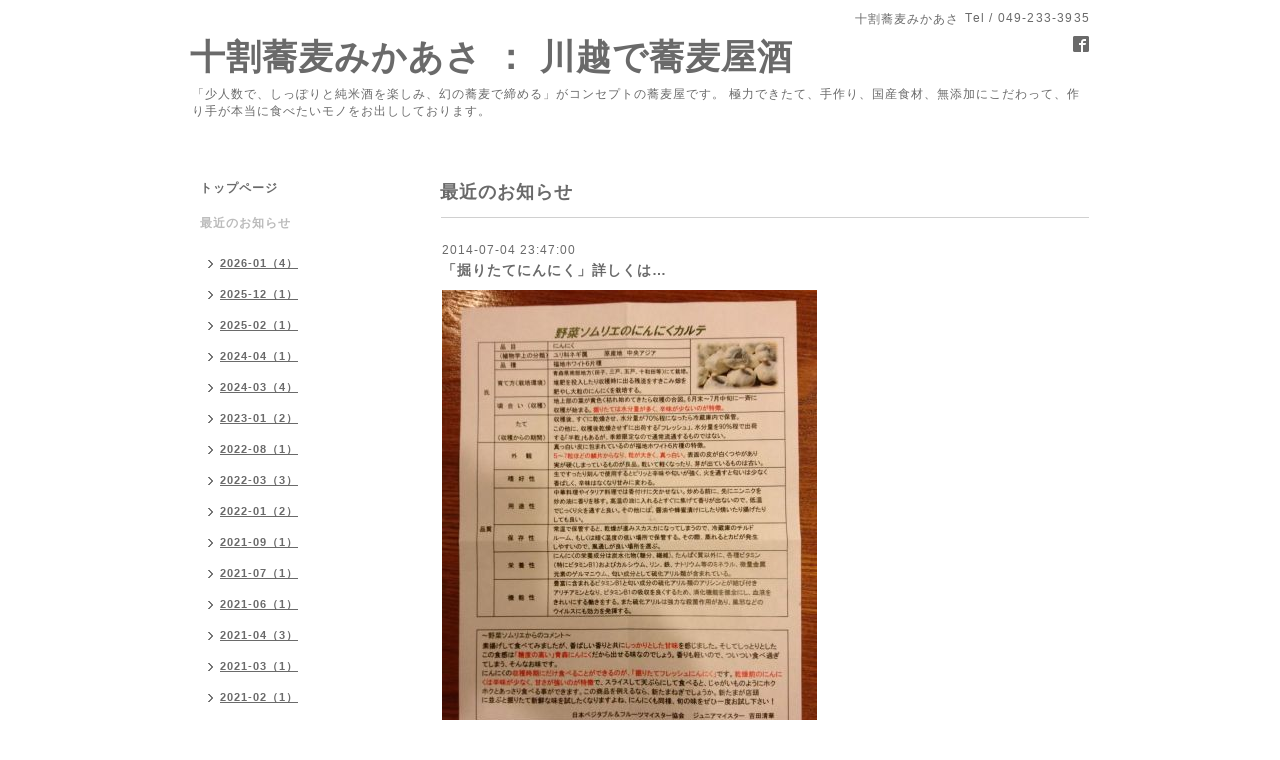

--- FILE ---
content_type: text/html; charset=utf-8
request_url: https://mikaasa.net/info/684279
body_size: 3923
content:
<!DOCTYPE html PUBLIC "-//W3C//DTD XHTML 1.0 Transitional//EN" "http://www.w3.org/TR/xhtml1/DTD/xhtml1-transitional.dtd">
<html xmlns="http://www.w3.org/1999/xhtml" xml:lang="ja" lang="ja">
<head>
<meta http-equiv="content-type" content="text/html; charset=utf-8" />
<title>「掘りたてにんにく」詳しくは… - 十割蕎麦みかあさ ： 川越で蕎麦屋酒</title>
<meta name="viewport" content="width=device-width, initial-scale=1, maximum-scale=1, user-scalable=yes" />
<meta name="keywords" content="みかあさ,蕎麦,純米酒,川越,美味しい,口コミ,十割蕎麦,燗酒,手打ちそば,純米燗酒,居酒屋,霞ヶ関,池波,池波正太郎,そば屋飲み,蕎麦前,蕎麦屋酒,新そば,隠れ家,アットホーム,スペイン,お一人様" />
<meta name="description" content="野菜ソムリエによるカルテをご覧下さい(^v^)/さすがプロ、美味しそうなコメントですね♪本当にこの時期しか食べられない新にんにく、是非どうぞ！" />
<meta property="og:title" content="「掘りたてにんにく」詳しくは…" />
<meta property="og:image" content="https://cdn.goope.jp/3711/140629232846dw5a.jpg" />
<meta property="og:site_name" content="十割蕎麦みかあさ ： 川越で蕎麦屋酒" />
<meta http-equiv="content-style-type" content="text/css" />
<meta http-equiv="content-script-type" content="text/javascript" />

<link rel="alternate" type="application/rss+xml" title="十割蕎麦みかあさ ： 川越で蕎麦屋酒 / RSS" href="/feed.rss" />
<style type="text/css" media="all">@import "/style.css?463323-1533312411";</style>
<script type="text/javascript" src="/assets/jquery/jquery-1.9.1.min.js"></script>
<script type="text/javascript" src="/js/tooltip.js"></script>
<script type="text/javascript" src="/assets/responsiveslides/responsiveslides.min.js"></script>
<script type="text/javascript" src="/assets/colorbox/jquery.colorbox-min.js"></script>
<script src="/js/theme_simple2/init.js"></script>

    <script>
      $(document).ready(function(){
      $("#main").find(".thickbox").colorbox({rel:'thickbox',maxWidth: '98%'});
      });
    </script>

</head>

<body id="info">
<div id="wrapper">
<div id="wrapper_inner">

<!-- ヘッダー部分ここから // -->
<div id="header">
<div id="header_inner">


    <div class="shop_title">
      <div class="shop_name shop_name_sp">十割蕎麦みかあさ</div>
      <div class="shop_rss shop_rss_sp"><a href="/feed.rss"><img src="/img/icon/rss2.png" /></a></div>
      <div class="shop_tel shop_tel_sp">Tel&nbsp;/&nbsp;049-233-3935</div>
      <div class="header_social_wrap">
        

        
        <a href="https://www.facebook.com/471247406230983" target="_blank">
          <span class="icon-facebook"></span>
        </a>
        

        
      </div>
    </div>


  <div class="site_title">
    <h1 class="site_logo"><a href="https://mikaasa.net">十割蕎麦みかあさ ： 川越で蕎麦屋酒</a></h1>
    <div class="site_description site_description_smartphone">「少人数で、しっぽりと純米酒を楽しみ、幻の蕎麦で締める」がコンセプトの蕎麦屋です。 極力できたて、手作り、国産食材、無添加にこだわって、作り手が本当に食べたいモノをお出ししております。</div>
  </div>


</div>
</div>
<!-- // ヘッダー部分ここまで -->


<div id="contents">
<div id="contents_inner">


  <!-- メイン部分ここから -->
  <div id="main">
  <div id="main_inner">

    


    
    <!----------------------------------------------

      ページ：インフォメーション

    ---------------------------------------------->
    <h2 class="page_title">最近のお知らせ</h2>
    <div class="info_area">
    <div class="autopagerize_page_element">

      
      <div class="info">
        <div class="info_date">
          2014-07-04 23:47:00
        </div>
        <div class="info_title">
          <a href="/info/684279">「掘りたてにんにく」詳しくは…</a>
        </div>
        <div class="info_photo">
          <a href='//cdn.goope.jp/3711/140629232846dw5a.jpg' class='thickbox'><img src='//cdn.goope.jp/3711/140629232846dw5a_l.jpg' alt=''/></a>
        </div>
        <div class="info_body wysiwyg">
          <p>野菜ソムリエによるカルテをご覧下さい(^v^)/</p><p>さすがプロ、美味しそうなコメントですね♪</p><p>本当にこの時期しか食べられない新にんにく、是非どうぞ！</p><p>&nbsp;</p>
        </div>
      </div>
      

    </div>
    </div>
    


    


    


    


    


    


    

    

    


    


  </div>
  </div>
  <!-- // メイン部分ここまで -->

</div>
</div>
<!-- // contents -->


<!-- ナビゲーション部分ここから // -->
<div id="navi">
<div id="navi_inner">
  <ul>
    
    <li><a href="/"  class="navi_top">トップページ</a></li>
    
    <li><a href="/info"  class="navi_info active">最近のお知らせ</a><ul class="sub_navi">
<li><a href='/info/2026-01'>2026-01（4）</a></li>
<li><a href='/info/2025-12'>2025-12（1）</a></li>
<li><a href='/info/2025-02'>2025-02（1）</a></li>
<li><a href='/info/2024-04'>2024-04（1）</a></li>
<li><a href='/info/2024-03'>2024-03（4）</a></li>
<li><a href='/info/2023-01'>2023-01（2）</a></li>
<li><a href='/info/2022-08'>2022-08（1）</a></li>
<li><a href='/info/2022-03'>2022-03（3）</a></li>
<li><a href='/info/2022-01'>2022-01（2）</a></li>
<li><a href='/info/2021-09'>2021-09（1）</a></li>
<li><a href='/info/2021-07'>2021-07（1）</a></li>
<li><a href='/info/2021-06'>2021-06（1）</a></li>
<li><a href='/info/2021-04'>2021-04（3）</a></li>
<li><a href='/info/2021-03'>2021-03（1）</a></li>
<li><a href='/info/2021-02'>2021-02（1）</a></li>
<li><a href='/info/2021-01'>2021-01（1）</a></li>
<li><a href='/info/2020-12'>2020-12（2）</a></li>
<li><a href='/info/2020-09'>2020-09（1）</a></li>
<li><a href='/info/2020-06'>2020-06（1）</a></li>
<li><a href='/info/2020-05'>2020-05（2）</a></li>
<li><a href='/info/2020-04'>2020-04（3）</a></li>
<li><a href='/info/2020-02'>2020-02（1）</a></li>
<li><a href='/info/2020-01'>2020-01（5）</a></li>
<li><a href='/info/2019-12'>2019-12（3）</a></li>
<li><a href='/info/2019-10'>2019-10（2）</a></li>
<li><a href='/info/2019-08'>2019-08（5）</a></li>
<li><a href='/info/2019-07'>2019-07（8）</a></li>
<li><a href='/info/2019-06'>2019-06（12）</a></li>
<li><a href='/info/2019-05'>2019-05（3）</a></li>
<li><a href='/info/2019-04'>2019-04（7）</a></li>
<li><a href='/info/2019-03'>2019-03（8）</a></li>
<li><a href='/info/2019-02'>2019-02（6）</a></li>
<li><a href='/info/2019-01'>2019-01（17）</a></li>
<li><a href='/info/2018-12'>2018-12（1）</a></li>
<li><a href='/info/2018-11'>2018-11（11）</a></li>
<li><a href='/info/2018-10'>2018-10（7）</a></li>
<li><a href='/info/2018-09'>2018-09（5）</a></li>
<li><a href='/info/2018-08'>2018-08（8）</a></li>
<li><a href='/info/2018-07'>2018-07（3）</a></li>
<li><a href='/info/2018-06'>2018-06（9）</a></li>
<li><a href='/info/2018-05'>2018-05（2）</a></li>
<li><a href='/info/2018-04'>2018-04（10）</a></li>
<li><a href='/info/2018-03'>2018-03（9）</a></li>
<li><a href='/info/2018-02'>2018-02（9）</a></li>
<li><a href='/info/2018-01'>2018-01（6）</a></li>
<li><a href='/info/2017-12'>2017-12（7）</a></li>
<li><a href='/info/2017-10'>2017-10（5）</a></li>
<li><a href='/info/2017-09'>2017-09（10）</a></li>
<li><a href='/info/2017-08'>2017-08（3）</a></li>
<li><a href='/info/2017-07'>2017-07（1）</a></li>
<li><a href='/info/2017-06'>2017-06（2）</a></li>
<li><a href='/info/2017-05'>2017-05（4）</a></li>
<li><a href='/info/2017-04'>2017-04（15）</a></li>
<li><a href='/info/2017-03'>2017-03（3）</a></li>
<li><a href='/info/2017-02'>2017-02（6）</a></li>
<li><a href='/info/2017-01'>2017-01（8）</a></li>
<li><a href='/info/2016-12'>2016-12（12）</a></li>
<li><a href='/info/2016-11'>2016-11（7）</a></li>
<li><a href='/info/2016-10'>2016-10（2）</a></li>
<li><a href='/info/2016-09'>2016-09（4）</a></li>
<li><a href='/info/2016-08'>2016-08（12）</a></li>
<li><a href='/info/2016-07'>2016-07（5）</a></li>
<li><a href='/info/2016-04'>2016-04（4）</a></li>
<li><a href='/info/2016-03'>2016-03（3）</a></li>
<li><a href='/info/2016-02'>2016-02（7）</a></li>
<li><a href='/info/2016-01'>2016-01（6）</a></li>
<li><a href='/info/2015-12'>2015-12（20）</a></li>
<li><a href='/info/2015-11'>2015-11（17）</a></li>
<li><a href='/info/2015-10'>2015-10（28）</a></li>
<li><a href='/info/2015-09'>2015-09（23）</a></li>
<li><a href='/info/2015-08'>2015-08（30）</a></li>
<li><a href='/info/2015-07'>2015-07（12）</a></li>
<li><a href='/info/2015-06'>2015-06（20）</a></li>
<li><a href='/info/2015-05'>2015-05（10）</a></li>
<li><a href='/info/2015-04'>2015-04（8）</a></li>
<li><a href='/info/2015-03'>2015-03（20）</a></li>
<li><a href='/info/2015-02'>2015-02（16）</a></li>
<li><a href='/info/2015-01'>2015-01（16）</a></li>
<li><a href='/info/2014-12'>2014-12（22）</a></li>
<li><a href='/info/2014-11'>2014-11（11）</a></li>
<li><a href='/info/2014-10'>2014-10（27）</a></li>
<li><a href='/info/2014-09'>2014-09（20）</a></li>
<li><a href='/info/2014-08'>2014-08（12）</a></li>
<li><a href='/info/2014-07'>2014-07（11）</a></li>
<li><a href='/info/2014-06'>2014-06（18）</a></li>
<li><a href='/info/2014-05'>2014-05（6）</a></li>
<li><a href='/info/2014-04'>2014-04（20）</a></li>
<li><a href='/info/2014-03'>2014-03（13）</a></li>
<li><a href='/info/2014-02'>2014-02（14）</a></li>
<li><a href='/info/2014-01'>2014-01（21）</a></li>
<li><a href='/info/2013-12'>2013-12（14）</a></li>
<li><a href='/info/2013-11'>2013-11（21）</a></li>
<li><a href='/info/2013-10'>2013-10（6）</a></li>
<li><a href='/info/2013-09'>2013-09（2）</a></li>
<li><a href='/info/2013-08'>2013-08（17）</a></li>
<li><a href='/info/2013-07'>2013-07（1）</a></li>
<li><a href='/info/2013-06'>2013-06（3）</a></li>
<li><a href='/info/2013-05'>2013-05（8）</a></li>
<li><a href='/info/2013-04'>2013-04（2）</a></li>
<li><a href='/info/2013-02'>2013-02（3）</a></li>
<li><a href='/info/2013-01'>2013-01（4）</a></li>
<li><a href='/info/2012-12'>2012-12（2）</a></li>
<li><a href='/info/2012-11'>2012-11（7）</a></li>
<li><a href='/info/2012-10'>2012-10（5）</a></li>
<li><a href='/info/2012-09'>2012-09（10）</a></li>
<li><a href='/info/2012-08'>2012-08（8）</a></li>
<li><a href='/info/2012-07'>2012-07（17）</a></li>
<li><a href='/info/2012-06'>2012-06（15）</a></li>
<li><a href='/info/2012-05'>2012-05（9）</a></li>
<li><a href='/info/2012-04'>2012-04（13）</a></li>
<li><a href='/info/2012-03'>2012-03（10）</a></li>
<li><a href='/info/2012-02'>2012-02（13）</a></li>
<li><a href='/info/2012-01'>2012-01（6）</a></li>
<li><a href='/info/2011-12'>2011-12（13）</a></li>
<li><a href='/info/2011-11'>2011-11（13）</a></li>
<li><a href='/info/2011-10'>2011-10（3）</a></li>
<li><a href='/info/2011-09'>2011-09（4）</a></li>
<li><a href='/info/2011-08'>2011-08（4）</a></li>
<li><a href='/info/2011-06'>2011-06（1）</a></li>
<li><a href='/info/2011-05'>2011-05（2）</a></li>
<li><a href='/info/2011-03'>2011-03（1）</a></li>
<li><a href='/info/2010-12'>2010-12（1）</a></li>
<li><a href='/info/2010-09'>2010-09（1）</a></li>
</ul>
</li>
    
    <li><a href="/menu"  class="navi_menu">メニュー</a></li>
    
    <li><a href="/free/kousuryouri"  class="navi_free free_130086">コース料理もどうぞ</a></li>
    
    <li><a href="/free/tomikurasoba"  class="navi_free free_13121">富倉そばってどんな蕎麦？</a></li>
    
    <li><a href="/about"  class="navi_about">店舗情報</a></li>
    
    <li><a href="/free/yoyaku"  class="navi_free free_130085">ネット予約がおすすめです！</a></li>
    
    <li><a href="/reservation"  class="navi_reservation">ネット予約ページ</a></li>
    
    <li><a href="/contact"  class="navi_contact">お問い合わせ</a></li>
    
  </ul>
  <br class="clear" />
</div>
<!-- ナビゲーションパーツここから // -->
<div id="social_widgets">
<div  id="widget_facebook_like" class="social_widget">
<div style="text-align:left;padding-bottom:10px;">
<iframe src="//www.facebook.com/plugins/like.php?href=https%3A%2F%2Fmikaasa.net&amp;width&amp;layout=button_count&amp;action=like&amp;show_faces=false&amp;share=true&amp;height=21&amp;appId=837439917751931" scrolling="no" frameborder="0" style="border:none; overflow:hidden; height:21px;" allowTransparency="true"></iframe>
</div>
</div>
<div id="widget_facebook_follow" class="social_widget social_widget_facebook_likebox">
<div style="text-align:left;padding-bottom:10px;">
  <iframe src="https://www.facebook.com/plugins/page.php?href=https%3A%2F%2Fwww.facebook.com%2F471247406230983&tabs&width=340&height=70&small_header=true&adapt_container_width=true&hide_cover=true&show_facepile=false&appId" width="340" height="70" style="border:none;overflow:hidden;width:100%;" scrolling="no" frameborder="0" allowTransparency="true"></iframe>
</div>
</div>

</div>

<!-- // ナビゲーションパーツここまで -->
</div>
<!-- // ナビゲーション部分ここまで -->


<!-- サイドバー部分ここから // -->
<div id="sidebar">
<div id="sidebar_inner">

  <div class="today_area today_area_smartphone">
    <div class="today_title">2026.01.25 Sunday</div>
    
  </div>


  <div class="counter_area counter_area_smartphone">
    <div class="counter_title">カウンター</div>
    <div class="counter_today">
      Today&nbsp;:&nbsp;<span class="num">156</span>
    </div>
    <div class="counter_yesterday">
      Yesterday&nbsp;:&nbsp;<span class="num">376</span>
    </div>
    <div class="counter_total">
      Total&nbsp;:&nbsp;<span class="num">2257029</span>
    </div>
  </div>


  <div class="qr_area qr_area_smartphone">
    <div class="qr_title">携帯サイト</div>
    <div class="qr_img"><img src="//r.goope.jp/qr/mi-ka-a-sa"width="100" height="100" /></div>
  </div>

</div>
</div>
<!-- // サイドバー部分ここまで -->


<!-- フッター部分ここから // -->
<div id="footer">
<div id="footer_inner">

 <div class="shop_title_footer clearfix">
      <div class="shop_info_footer">
        <div class="shop_rss shop_rss_footer shop_rss"><a href="/feed.rss"><img src="/img/icon/rss2.png" /></a></div>
        <div class="shop_name shop_name_footer">十割蕎麦みかあさ&nbsp; </div>
      </div>
      <div class="shop_tel shop_tel_footer">049-233-3935</div>
  </div>

  <div class="copy_powered">

  <div class="copyright copyright_smartphone">&copy;2026 <a href="https://mikaasa.net">十割蕎麦みかあさ</a>. All Rights Reserved.</div>

  <div class="powered powered_smartphone">Powered by <a href="https://goope.jp/">グーペ</a> / <a href="https://admin.goope.jp/">Admin</a></div>

  </div>

  <br class="clear" />

</div>
</div>
<!-- // フッター部分ここまで -->

</div>
</div>

</body>
</html>
